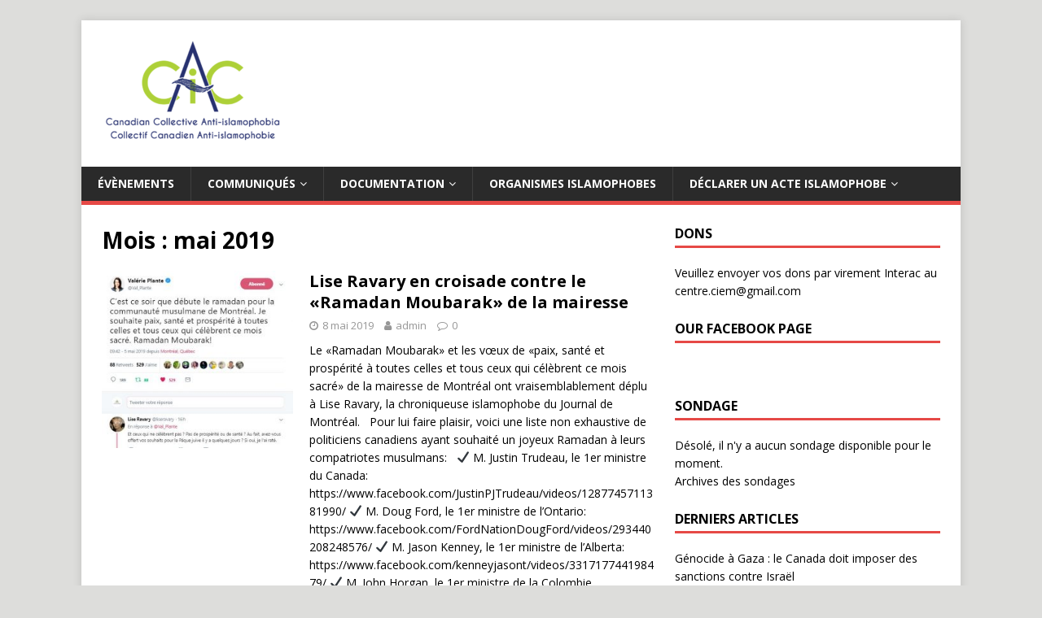

--- FILE ---
content_type: text/html; charset=UTF-8
request_url: https://islamophobiequebec.org/2019/05/
body_size: 8409
content:
<!DOCTYPE html>
<html class="no-js" dir="ltr" lang="fr-FR">
<head>
<meta charset="UTF-8">
<meta name="viewport" content="width=device-width, initial-scale=1.0">
<link rel="profile" href="https://gmpg.org/xfn/11" />
<title>mai, 2019 |</title>

		<!-- All in One SEO 4.5.1.1 - aioseo.com -->
		<meta name="robots" content="noindex, max-snippet:-1, max-image-preview:large, max-video-preview:-1" />
		<link rel="canonical" href="https://islamophobiequebec.org/2019/05/" />
		<meta name="generator" content="All in One SEO (AIOSEO) 4.5.1.1" />
		<meta name="google" content="nositelinkssearchbox" />
		<script type="application/ld+json" class="aioseo-schema">
			{"@context":"https:\/\/schema.org","@graph":[{"@type":"BreadcrumbList","@id":"https:\/\/islamophobiequebec.org\/2019\/05\/#breadcrumblist","itemListElement":[{"@type":"ListItem","@id":"https:\/\/islamophobiequebec.org\/#listItem","position":1,"name":"Domicile","item":"https:\/\/islamophobiequebec.org\/","nextItem":"https:\/\/islamophobiequebec.org\/2019\/#listItem"},{"@type":"ListItem","@id":"https:\/\/islamophobiequebec.org\/2019\/#listItem","position":2,"name":"2019","item":"https:\/\/islamophobiequebec.org\/2019\/","nextItem":"https:\/\/islamophobiequebec.org\/2019\/05\/#listItem","previousItem":"https:\/\/islamophobiequebec.org\/#listItem"},{"@type":"ListItem","@id":"https:\/\/islamophobiequebec.org\/2019\/05\/#listItem","position":3,"name":"mai, 2019","previousItem":"https:\/\/islamophobiequebec.org\/2019\/#listItem"}]},{"@type":"CollectionPage","@id":"https:\/\/islamophobiequebec.org\/2019\/05\/#collectionpage","url":"https:\/\/islamophobiequebec.org\/2019\/05\/","name":"mai, 2019 |","inLanguage":"fr-FR","isPartOf":{"@id":"https:\/\/islamophobiequebec.org\/#website"},"breadcrumb":{"@id":"https:\/\/islamophobiequebec.org\/2019\/05\/#breadcrumblist"}},{"@type":"Organization","@id":"https:\/\/islamophobiequebec.org\/#organization","url":"https:\/\/islamophobiequebec.org\/","logo":{"@type":"ImageObject","url":"https:\/\/islamophobiequebec.org\/wp-content\/uploads\/2016\/11\/cropped-logo_CCAI-1-e1605568012944-3.png","@id":"https:\/\/islamophobiequebec.org\/2019\/05\/#organizationLogo","width":236,"height":135},"image":{"@id":"https:\/\/islamophobiequebec.org\/#organizationLogo"}},{"@type":"WebSite","@id":"https:\/\/islamophobiequebec.org\/#website","url":"https:\/\/islamophobiequebec.org\/","inLanguage":"fr-FR","publisher":{"@id":"https:\/\/islamophobiequebec.org\/#organization"}}]}
		</script>
		<!-- All in One SEO -->

<link rel='dns-prefetch' href='//fonts.googleapis.com' />
<link rel="alternate" type="application/rss+xml" title=" &raquo; Flux" href="https://islamophobiequebec.org/feed/" />
<link rel="alternate" type="application/rss+xml" title=" &raquo; Flux des commentaires" href="https://islamophobiequebec.org/comments/feed/" />
<script type="text/javascript">
/* <![CDATA[ */
window._wpemojiSettings = {"baseUrl":"https:\/\/s.w.org\/images\/core\/emoji\/14.0.0\/72x72\/","ext":".png","svgUrl":"https:\/\/s.w.org\/images\/core\/emoji\/14.0.0\/svg\/","svgExt":".svg","source":{"concatemoji":"https:\/\/islamophobiequebec.org\/wp-includes\/js\/wp-emoji-release.min.js?ver=6.4.7"}};
/*! This file is auto-generated */
!function(i,n){var o,s,e;function c(e){try{var t={supportTests:e,timestamp:(new Date).valueOf()};sessionStorage.setItem(o,JSON.stringify(t))}catch(e){}}function p(e,t,n){e.clearRect(0,0,e.canvas.width,e.canvas.height),e.fillText(t,0,0);var t=new Uint32Array(e.getImageData(0,0,e.canvas.width,e.canvas.height).data),r=(e.clearRect(0,0,e.canvas.width,e.canvas.height),e.fillText(n,0,0),new Uint32Array(e.getImageData(0,0,e.canvas.width,e.canvas.height).data));return t.every(function(e,t){return e===r[t]})}function u(e,t,n){switch(t){case"flag":return n(e,"\ud83c\udff3\ufe0f\u200d\u26a7\ufe0f","\ud83c\udff3\ufe0f\u200b\u26a7\ufe0f")?!1:!n(e,"\ud83c\uddfa\ud83c\uddf3","\ud83c\uddfa\u200b\ud83c\uddf3")&&!n(e,"\ud83c\udff4\udb40\udc67\udb40\udc62\udb40\udc65\udb40\udc6e\udb40\udc67\udb40\udc7f","\ud83c\udff4\u200b\udb40\udc67\u200b\udb40\udc62\u200b\udb40\udc65\u200b\udb40\udc6e\u200b\udb40\udc67\u200b\udb40\udc7f");case"emoji":return!n(e,"\ud83e\udef1\ud83c\udffb\u200d\ud83e\udef2\ud83c\udfff","\ud83e\udef1\ud83c\udffb\u200b\ud83e\udef2\ud83c\udfff")}return!1}function f(e,t,n){var r="undefined"!=typeof WorkerGlobalScope&&self instanceof WorkerGlobalScope?new OffscreenCanvas(300,150):i.createElement("canvas"),a=r.getContext("2d",{willReadFrequently:!0}),o=(a.textBaseline="top",a.font="600 32px Arial",{});return e.forEach(function(e){o[e]=t(a,e,n)}),o}function t(e){var t=i.createElement("script");t.src=e,t.defer=!0,i.head.appendChild(t)}"undefined"!=typeof Promise&&(o="wpEmojiSettingsSupports",s=["flag","emoji"],n.supports={everything:!0,everythingExceptFlag:!0},e=new Promise(function(e){i.addEventListener("DOMContentLoaded",e,{once:!0})}),new Promise(function(t){var n=function(){try{var e=JSON.parse(sessionStorage.getItem(o));if("object"==typeof e&&"number"==typeof e.timestamp&&(new Date).valueOf()<e.timestamp+604800&&"object"==typeof e.supportTests)return e.supportTests}catch(e){}return null}();if(!n){if("undefined"!=typeof Worker&&"undefined"!=typeof OffscreenCanvas&&"undefined"!=typeof URL&&URL.createObjectURL&&"undefined"!=typeof Blob)try{var e="postMessage("+f.toString()+"("+[JSON.stringify(s),u.toString(),p.toString()].join(",")+"));",r=new Blob([e],{type:"text/javascript"}),a=new Worker(URL.createObjectURL(r),{name:"wpTestEmojiSupports"});return void(a.onmessage=function(e){c(n=e.data),a.terminate(),t(n)})}catch(e){}c(n=f(s,u,p))}t(n)}).then(function(e){for(var t in e)n.supports[t]=e[t],n.supports.everything=n.supports.everything&&n.supports[t],"flag"!==t&&(n.supports.everythingExceptFlag=n.supports.everythingExceptFlag&&n.supports[t]);n.supports.everythingExceptFlag=n.supports.everythingExceptFlag&&!n.supports.flag,n.DOMReady=!1,n.readyCallback=function(){n.DOMReady=!0}}).then(function(){return e}).then(function(){var e;n.supports.everything||(n.readyCallback(),(e=n.source||{}).concatemoji?t(e.concatemoji):e.wpemoji&&e.twemoji&&(t(e.twemoji),t(e.wpemoji)))}))}((window,document),window._wpemojiSettings);
/* ]]> */
</script>
<style id='wp-emoji-styles-inline-css' type='text/css'>

	img.wp-smiley, img.emoji {
		display: inline !important;
		border: none !important;
		box-shadow: none !important;
		height: 1em !important;
		width: 1em !important;
		margin: 0 0.07em !important;
		vertical-align: -0.1em !important;
		background: none !important;
		padding: 0 !important;
	}
</style>
<link rel='stylesheet' id='wp-block-library-css' href='https://islamophobiequebec.org/wp-includes/css/dist/block-library/style.min.css?ver=6.4.7' type='text/css' media='all' />
<style id='classic-theme-styles-inline-css' type='text/css'>
/*! This file is auto-generated */
.wp-block-button__link{color:#fff;background-color:#32373c;border-radius:9999px;box-shadow:none;text-decoration:none;padding:calc(.667em + 2px) calc(1.333em + 2px);font-size:1.125em}.wp-block-file__button{background:#32373c;color:#fff;text-decoration:none}
</style>
<style id='global-styles-inline-css' type='text/css'>
body{--wp--preset--color--black: #000000;--wp--preset--color--cyan-bluish-gray: #abb8c3;--wp--preset--color--white: #ffffff;--wp--preset--color--pale-pink: #f78da7;--wp--preset--color--vivid-red: #cf2e2e;--wp--preset--color--luminous-vivid-orange: #ff6900;--wp--preset--color--luminous-vivid-amber: #fcb900;--wp--preset--color--light-green-cyan: #7bdcb5;--wp--preset--color--vivid-green-cyan: #00d084;--wp--preset--color--pale-cyan-blue: #8ed1fc;--wp--preset--color--vivid-cyan-blue: #0693e3;--wp--preset--color--vivid-purple: #9b51e0;--wp--preset--gradient--vivid-cyan-blue-to-vivid-purple: linear-gradient(135deg,rgba(6,147,227,1) 0%,rgb(155,81,224) 100%);--wp--preset--gradient--light-green-cyan-to-vivid-green-cyan: linear-gradient(135deg,rgb(122,220,180) 0%,rgb(0,208,130) 100%);--wp--preset--gradient--luminous-vivid-amber-to-luminous-vivid-orange: linear-gradient(135deg,rgba(252,185,0,1) 0%,rgba(255,105,0,1) 100%);--wp--preset--gradient--luminous-vivid-orange-to-vivid-red: linear-gradient(135deg,rgba(255,105,0,1) 0%,rgb(207,46,46) 100%);--wp--preset--gradient--very-light-gray-to-cyan-bluish-gray: linear-gradient(135deg,rgb(238,238,238) 0%,rgb(169,184,195) 100%);--wp--preset--gradient--cool-to-warm-spectrum: linear-gradient(135deg,rgb(74,234,220) 0%,rgb(151,120,209) 20%,rgb(207,42,186) 40%,rgb(238,44,130) 60%,rgb(251,105,98) 80%,rgb(254,248,76) 100%);--wp--preset--gradient--blush-light-purple: linear-gradient(135deg,rgb(255,206,236) 0%,rgb(152,150,240) 100%);--wp--preset--gradient--blush-bordeaux: linear-gradient(135deg,rgb(254,205,165) 0%,rgb(254,45,45) 50%,rgb(107,0,62) 100%);--wp--preset--gradient--luminous-dusk: linear-gradient(135deg,rgb(255,203,112) 0%,rgb(199,81,192) 50%,rgb(65,88,208) 100%);--wp--preset--gradient--pale-ocean: linear-gradient(135deg,rgb(255,245,203) 0%,rgb(182,227,212) 50%,rgb(51,167,181) 100%);--wp--preset--gradient--electric-grass: linear-gradient(135deg,rgb(202,248,128) 0%,rgb(113,206,126) 100%);--wp--preset--gradient--midnight: linear-gradient(135deg,rgb(2,3,129) 0%,rgb(40,116,252) 100%);--wp--preset--font-size--small: 13px;--wp--preset--font-size--medium: 20px;--wp--preset--font-size--large: 36px;--wp--preset--font-size--x-large: 42px;--wp--preset--spacing--20: 0.44rem;--wp--preset--spacing--30: 0.67rem;--wp--preset--spacing--40: 1rem;--wp--preset--spacing--50: 1.5rem;--wp--preset--spacing--60: 2.25rem;--wp--preset--spacing--70: 3.38rem;--wp--preset--spacing--80: 5.06rem;--wp--preset--shadow--natural: 6px 6px 9px rgba(0, 0, 0, 0.2);--wp--preset--shadow--deep: 12px 12px 50px rgba(0, 0, 0, 0.4);--wp--preset--shadow--sharp: 6px 6px 0px rgba(0, 0, 0, 0.2);--wp--preset--shadow--outlined: 6px 6px 0px -3px rgba(255, 255, 255, 1), 6px 6px rgba(0, 0, 0, 1);--wp--preset--shadow--crisp: 6px 6px 0px rgba(0, 0, 0, 1);}:where(.is-layout-flex){gap: 0.5em;}:where(.is-layout-grid){gap: 0.5em;}body .is-layout-flow > .alignleft{float: left;margin-inline-start: 0;margin-inline-end: 2em;}body .is-layout-flow > .alignright{float: right;margin-inline-start: 2em;margin-inline-end: 0;}body .is-layout-flow > .aligncenter{margin-left: auto !important;margin-right: auto !important;}body .is-layout-constrained > .alignleft{float: left;margin-inline-start: 0;margin-inline-end: 2em;}body .is-layout-constrained > .alignright{float: right;margin-inline-start: 2em;margin-inline-end: 0;}body .is-layout-constrained > .aligncenter{margin-left: auto !important;margin-right: auto !important;}body .is-layout-constrained > :where(:not(.alignleft):not(.alignright):not(.alignfull)){max-width: var(--wp--style--global--content-size);margin-left: auto !important;margin-right: auto !important;}body .is-layout-constrained > .alignwide{max-width: var(--wp--style--global--wide-size);}body .is-layout-flex{display: flex;}body .is-layout-flex{flex-wrap: wrap;align-items: center;}body .is-layout-flex > *{margin: 0;}body .is-layout-grid{display: grid;}body .is-layout-grid > *{margin: 0;}:where(.wp-block-columns.is-layout-flex){gap: 2em;}:where(.wp-block-columns.is-layout-grid){gap: 2em;}:where(.wp-block-post-template.is-layout-flex){gap: 1.25em;}:where(.wp-block-post-template.is-layout-grid){gap: 1.25em;}.has-black-color{color: var(--wp--preset--color--black) !important;}.has-cyan-bluish-gray-color{color: var(--wp--preset--color--cyan-bluish-gray) !important;}.has-white-color{color: var(--wp--preset--color--white) !important;}.has-pale-pink-color{color: var(--wp--preset--color--pale-pink) !important;}.has-vivid-red-color{color: var(--wp--preset--color--vivid-red) !important;}.has-luminous-vivid-orange-color{color: var(--wp--preset--color--luminous-vivid-orange) !important;}.has-luminous-vivid-amber-color{color: var(--wp--preset--color--luminous-vivid-amber) !important;}.has-light-green-cyan-color{color: var(--wp--preset--color--light-green-cyan) !important;}.has-vivid-green-cyan-color{color: var(--wp--preset--color--vivid-green-cyan) !important;}.has-pale-cyan-blue-color{color: var(--wp--preset--color--pale-cyan-blue) !important;}.has-vivid-cyan-blue-color{color: var(--wp--preset--color--vivid-cyan-blue) !important;}.has-vivid-purple-color{color: var(--wp--preset--color--vivid-purple) !important;}.has-black-background-color{background-color: var(--wp--preset--color--black) !important;}.has-cyan-bluish-gray-background-color{background-color: var(--wp--preset--color--cyan-bluish-gray) !important;}.has-white-background-color{background-color: var(--wp--preset--color--white) !important;}.has-pale-pink-background-color{background-color: var(--wp--preset--color--pale-pink) !important;}.has-vivid-red-background-color{background-color: var(--wp--preset--color--vivid-red) !important;}.has-luminous-vivid-orange-background-color{background-color: var(--wp--preset--color--luminous-vivid-orange) !important;}.has-luminous-vivid-amber-background-color{background-color: var(--wp--preset--color--luminous-vivid-amber) !important;}.has-light-green-cyan-background-color{background-color: var(--wp--preset--color--light-green-cyan) !important;}.has-vivid-green-cyan-background-color{background-color: var(--wp--preset--color--vivid-green-cyan) !important;}.has-pale-cyan-blue-background-color{background-color: var(--wp--preset--color--pale-cyan-blue) !important;}.has-vivid-cyan-blue-background-color{background-color: var(--wp--preset--color--vivid-cyan-blue) !important;}.has-vivid-purple-background-color{background-color: var(--wp--preset--color--vivid-purple) !important;}.has-black-border-color{border-color: var(--wp--preset--color--black) !important;}.has-cyan-bluish-gray-border-color{border-color: var(--wp--preset--color--cyan-bluish-gray) !important;}.has-white-border-color{border-color: var(--wp--preset--color--white) !important;}.has-pale-pink-border-color{border-color: var(--wp--preset--color--pale-pink) !important;}.has-vivid-red-border-color{border-color: var(--wp--preset--color--vivid-red) !important;}.has-luminous-vivid-orange-border-color{border-color: var(--wp--preset--color--luminous-vivid-orange) !important;}.has-luminous-vivid-amber-border-color{border-color: var(--wp--preset--color--luminous-vivid-amber) !important;}.has-light-green-cyan-border-color{border-color: var(--wp--preset--color--light-green-cyan) !important;}.has-vivid-green-cyan-border-color{border-color: var(--wp--preset--color--vivid-green-cyan) !important;}.has-pale-cyan-blue-border-color{border-color: var(--wp--preset--color--pale-cyan-blue) !important;}.has-vivid-cyan-blue-border-color{border-color: var(--wp--preset--color--vivid-cyan-blue) !important;}.has-vivid-purple-border-color{border-color: var(--wp--preset--color--vivid-purple) !important;}.has-vivid-cyan-blue-to-vivid-purple-gradient-background{background: var(--wp--preset--gradient--vivid-cyan-blue-to-vivid-purple) !important;}.has-light-green-cyan-to-vivid-green-cyan-gradient-background{background: var(--wp--preset--gradient--light-green-cyan-to-vivid-green-cyan) !important;}.has-luminous-vivid-amber-to-luminous-vivid-orange-gradient-background{background: var(--wp--preset--gradient--luminous-vivid-amber-to-luminous-vivid-orange) !important;}.has-luminous-vivid-orange-to-vivid-red-gradient-background{background: var(--wp--preset--gradient--luminous-vivid-orange-to-vivid-red) !important;}.has-very-light-gray-to-cyan-bluish-gray-gradient-background{background: var(--wp--preset--gradient--very-light-gray-to-cyan-bluish-gray) !important;}.has-cool-to-warm-spectrum-gradient-background{background: var(--wp--preset--gradient--cool-to-warm-spectrum) !important;}.has-blush-light-purple-gradient-background{background: var(--wp--preset--gradient--blush-light-purple) !important;}.has-blush-bordeaux-gradient-background{background: var(--wp--preset--gradient--blush-bordeaux) !important;}.has-luminous-dusk-gradient-background{background: var(--wp--preset--gradient--luminous-dusk) !important;}.has-pale-ocean-gradient-background{background: var(--wp--preset--gradient--pale-ocean) !important;}.has-electric-grass-gradient-background{background: var(--wp--preset--gradient--electric-grass) !important;}.has-midnight-gradient-background{background: var(--wp--preset--gradient--midnight) !important;}.has-small-font-size{font-size: var(--wp--preset--font-size--small) !important;}.has-medium-font-size{font-size: var(--wp--preset--font-size--medium) !important;}.has-large-font-size{font-size: var(--wp--preset--font-size--large) !important;}.has-x-large-font-size{font-size: var(--wp--preset--font-size--x-large) !important;}
.wp-block-navigation a:where(:not(.wp-element-button)){color: inherit;}
:where(.wp-block-post-template.is-layout-flex){gap: 1.25em;}:where(.wp-block-post-template.is-layout-grid){gap: 1.25em;}
:where(.wp-block-columns.is-layout-flex){gap: 2em;}:where(.wp-block-columns.is-layout-grid){gap: 2em;}
.wp-block-pullquote{font-size: 1.5em;line-height: 1.6;}
</style>
<link rel='stylesheet' id='wp-polls-css' href='https://islamophobiequebec.org/wp-content/plugins/wp-polls/polls-css.css?ver=2.77.2' type='text/css' media='all' />
<style id='wp-polls-inline-css' type='text/css'>
.wp-polls .pollbar {
	margin: 1px;
	font-size: 8px;
	line-height: 10px;
	height: 10px;
	background: #04B404;
	border: 1px solid #04B404;
}

</style>
<link rel='stylesheet' id='mh-google-fonts-css' href='https://fonts.googleapis.com/css?family=Open+Sans:400,400italic,700,600' type='text/css' media='all' />
<link rel='stylesheet' id='mh-magazine-lite-css' href='https://islamophobiequebec.org/wp-content/themes/mh-magazine-lite/style.css?ver=2.9.2' type='text/css' media='all' />
<link rel='stylesheet' id='mh-font-awesome-css' href='https://islamophobiequebec.org/wp-content/themes/mh-magazine-lite/includes/font-awesome.min.css' type='text/css' media='all' />
<script type="text/javascript" src="https://islamophobiequebec.org/wp-includes/js/jquery/jquery.min.js?ver=3.7.1" id="jquery-core-js"></script>
<script type="text/javascript" src="https://islamophobiequebec.org/wp-includes/js/jquery/jquery-migrate.min.js?ver=3.4.1" id="jquery-migrate-js"></script>
<script type="text/javascript" src="https://islamophobiequebec.org/wp-content/themes/mh-magazine-lite/js/scripts.js?ver=2.9.2" id="mh-scripts-js"></script>
<link rel="https://api.w.org/" href="https://islamophobiequebec.org/wp-json/" /><link rel="EditURI" type="application/rsd+xml" title="RSD" href="https://islamophobiequebec.org/xmlrpc.php?rsd" />
<meta name="generator" content="WordPress 6.4.7" />
<!-- WALL=/simpliquer/faire-un-don/ --><!--[if lt IE 9]>
<script src="https://islamophobiequebec.org/wp-content/themes/mh-magazine-lite/js/css3-mediaqueries.js"></script>
<![endif]-->
<style type="text/css" id="custom-background-css">
body.custom-background { background-color: #dddddb; background-image: url("https://tbx.164.mywebsitetransfer.com/wp-content/uploads/2020/11/world_bg.jpg"); background-position: center top; background-size: contain; background-repeat: no-repeat; background-attachment: scroll; }
</style>
	<link rel="icon" href="https://islamophobiequebec.org/wp-content/uploads/2023/11/cropped-logo_CCAI-1-e1605568012944-3.png" sizes="32x32" />
<link rel="icon" href="https://islamophobiequebec.org/wp-content/uploads/2023/11/cropped-logo_CCAI-1-e1605568012944-3.png" sizes="192x192" />
<link rel="apple-touch-icon" href="https://islamophobiequebec.org/wp-content/uploads/2023/11/cropped-logo_CCAI-1-e1605568012944-3.png" />
<meta name="msapplication-TileImage" content="https://islamophobiequebec.org/wp-content/uploads/2023/11/cropped-logo_CCAI-1-e1605568012944-3.png" />
</head>
<body data-rsssl=1 id="mh-mobile" class="archive date custom-background wp-custom-logo mh-right-sb" itemscope="itemscope" itemtype="https://schema.org/WebPage">
<div class="mh-container mh-container-outer">
<div class="mh-header-mobile-nav mh-clearfix"></div>
<header class="mh-header" itemscope="itemscope" itemtype="https://schema.org/WPHeader">
	<div class="mh-container mh-container-inner mh-row mh-clearfix">
		<div class="mh-custom-header mh-clearfix">
<div class="mh-site-identity">
<div class="mh-site-logo" role="banner" itemscope="itemscope" itemtype="https://schema.org/Brand">
<a href="https://islamophobiequebec.org/" class="custom-logo-link" rel="home"><img width="236" height="135" src="https://islamophobiequebec.org/wp-content/uploads/2016/11/cropped-logo_CCAI-1-e1605568012944-3.png" class="custom-logo" alt="" decoding="async" /></a><div class="mh-header-text">
<a class="mh-header-text-link" href="https://islamophobiequebec.org/" title="" rel="home">
</a>
</div>
</div>
</div>
</div>
	</div>
	<div class="mh-main-nav-wrap">
		<nav class="mh-navigation mh-main-nav mh-container mh-container-inner mh-clearfix" itemscope="itemscope" itemtype="https://schema.org/SiteNavigationElement">
			<div class="menu-main-container"><ul id="menu-main" class="menu"><li id="menu-item-1615" class="menu-item menu-item-type-post_type menu-item-object-page menu-item-1615"><a href="https://islamophobiequebec.org/inscription-pour-la-caravane-dottawa/">Évènements</a></li>
<li id="menu-item-1469" class="menu-item menu-item-type-taxonomy menu-item-object-category menu-item-has-children menu-item-1469"><a href="https://islamophobiequebec.org/category/communiques/">Communiqués</a>
<ul class="sub-menu">
	<li id="menu-item-1471" class="menu-item menu-item-type-taxonomy menu-item-object-category menu-item-1471"><a href="https://islamophobiequebec.org/category/communiques/autres-communiques/">Autres communiqués</a></li>
	<li id="menu-item-1470" class="menu-item menu-item-type-taxonomy menu-item-object-category menu-item-1470"><a href="https://islamophobiequebec.org/category/communiques/nos-communiques/">Nos communiqués</a></li>
</ul>
</li>
<li id="menu-item-1478" class="menu-item menu-item-type-taxonomy menu-item-object-category menu-item-has-children menu-item-1478"><a href="https://islamophobiequebec.org/category/documentation/">Documentation</a>
<ul class="sub-menu">
	<li id="menu-item-1479" class="menu-item menu-item-type-taxonomy menu-item-object-category menu-item-1479"><a href="https://islamophobiequebec.org/category/documentation/articles/">Articles</a></li>
	<li id="menu-item-1480" class="menu-item menu-item-type-taxonomy menu-item-object-category menu-item-1480"><a href="https://islamophobiequebec.org/category/documentation/autres_rapports_de_recherche/">Autres rapports de recherche</a></li>
	<li id="menu-item-1481" class="menu-item menu-item-type-taxonomy menu-item-object-category menu-item-1481"><a href="https://islamophobiequebec.org/category/documentation/nos_rapports_de_recherche/">Nos rapports de recherche</a></li>
</ul>
</li>
<li id="menu-item-1482" class="menu-item menu-item-type-taxonomy menu-item-object-category menu-item-1482"><a href="https://islamophobiequebec.org/category/organismes-islamophobes-au-canada/">Organismes islamophobes</a></li>
<li id="menu-item-1592" class="menu-item menu-item-type-custom menu-item-object-custom menu-item-has-children menu-item-1592"><a title="Déclarer un acte islamophobe" href="http://tbx.164.mywebsitetransfer.com/public/declarer/acte/islamophobe">Déclarer un acte islamophobe</a>
<ul class="sub-menu">
	<li id="menu-item-1593" class="menu-item menu-item-type-custom menu-item-object-custom menu-item-1593"><a title="Déclarer une information islamophobe" href="http://tbx.164.mywebsitetransfer.com/public/declarer/information/islamophobe">Déclarer une information islamophobe</a></li>
</ul>
</li>
</ul></div>		</nav>
	</div>
</header><div class="mh-wrapper mh-clearfix">
	<div id="main-content" class="mh-loop mh-content" role="main">			<header class="page-header"><h1 class="page-title">Mois : <span>mai 2019</span></h1>			</header><article class="mh-loop-item mh-clearfix post-1441 post type-post status-publish format-standard has-post-thumbnail hentry category-communiques">
	<figure class="mh-loop-thumb">
		<a href="https://islamophobiequebec.org/2019/05/08/lise-ravary-en-croisade-contre-le-ramadan-moubarak-de-la-mairesse/"><img width="265" height="245" src="https://islamophobiequebec.org/wp-content/uploads/2019/05/Lise-Valérie.jpg" class="attachment-mh-magazine-lite-medium size-mh-magazine-lite-medium wp-post-image" alt="" decoding="async" fetchpriority="high" srcset="https://islamophobiequebec.org/wp-content/uploads/2019/05/Lise-Valérie.jpg 555w, https://islamophobiequebec.org/wp-content/uploads/2019/05/Lise-Valérie-300x278.jpg 300w" sizes="(max-width: 265px) 100vw, 265px" />		</a>
	</figure>
	<div class="mh-loop-content mh-clearfix">
		<header class="mh-loop-header">
			<h3 class="entry-title mh-loop-title">
				<a href="https://islamophobiequebec.org/2019/05/08/lise-ravary-en-croisade-contre-le-ramadan-moubarak-de-la-mairesse/" rel="bookmark">
					Lise Ravary en croisade contre le «Ramadan Moubarak» de la mairesse				</a>
			</h3>
			<div class="mh-meta mh-loop-meta">
				<span class="mh-meta-date updated"><i class="fa fa-clock-o"></i>8 mai 2019</span>
<span class="mh-meta-author author vcard"><i class="fa fa-user"></i><a class="fn" href="https://islamophobiequebec.org/author/admin/">admin</a></span>
<span class="mh-meta-comments"><i class="fa fa-comment-o"></i><a class="mh-comment-count-link" href="https://islamophobiequebec.org/2019/05/08/lise-ravary-en-croisade-contre-le-ramadan-moubarak-de-la-mairesse/#mh-comments">0</a></span>
			</div>
		</header>
		<div class="mh-loop-excerpt">
			<div class="mh-excerpt"><p>Le «Ramadan Moubarak» et les vœux de «paix, santé et prospérité à toutes celles et tous ceux qui célèbrent ce mois sacré» de la mairesse de Montréal ont vraisemblablement déplu à Lise Ravary, la chroniqueuse islamophobe du Journal de Montréal.   Pour lui faire plaisir, voici une liste non exhaustive de politiciens canadiens ayant souhaité un joyeux Ramadan à leurs compatriotes musulmans:   &#x2714; M. Justin Trudeau, le 1er ministre du Canada: https://www.facebook.com/JustinPJTrudeau/videos/1287745711381990/ &#x2714; M. Doug Ford, le 1er ministre de l&rsquo;Ontario: https://www.facebook.com/FordNationDougFord/videos/293440208248576/ &#x2714; M. Jason Kenney, le 1er ministre de l&rsquo;Alberta: https://www.facebook.com/kenneyjasont/videos/331717744198479/ &#x2714; M. John Horgan, le 1er ministre de la Colombie Britannique: https://www.facebook.com/johnhorganbc/photos/a.10152690689751069/10157130744176069/?type=3&amp;theater &#x2714; M. John Tory, maire de Toronto: https://www.facebook.com/johntoryTO/videos/363491564372973/   Cependant, ne sois pas trop triste Lise! Il y a une mince consolation pour toi: le 1er ministre de la province canadienne où se trouve la 2e plus grande concentration de musulmans au pays n&rsquo;a pas adressé de voeux.   Adil Charkaoui, coordinateur du CCAI Collectif Canadien Anti-Islamophobie 514-800 0415 www.islamophobiequebec.org info@islamophobiequebec.org https://twitter.com/CQCI_info www.facebook.com/Collectif.Contre.Islamophobie.Quebec</p>
</div>		</div>
	</div>
</article>	</div>
	<aside class="mh-widget-col-1 mh-sidebar" itemscope="itemscope" itemtype="https://schema.org/WPSideBar"><div id="block-6" class="mh-widget widget_block"><h4 class="mh-widget-title"><span class="mh-widget-title-inner">Dons</span></h4>
<p>Veuillez envoyer vos dons par virement Interac au centre.ciem@gmail.com</p></div><div id="sfp_page_plugin_widget-3" class="mh-widget widget_sfp_page_plugin_widget"><h4 class="mh-widget-title"><span class="mh-widget-title-inner">Our Facebook Page</span></h4><div id="fb-root"></div>
<script>
	(function(d){
		var js, id = 'facebook-jssdk';
		if (d.getElementById(id)) {return;}
		js = d.createElement('script');
		js.id = id;
		js.async = true;
		js.src = "//connect.facebook.net/fr_CA/all.js#xfbml=1";
		d.getElementsByTagName('head')[0].appendChild(js);
	}(document));
</script>
<!-- SFPlugin by topdevs.net -->
<!-- Page Plugin Code START -->
<div class="sfp-container">
	<div class="fb-page"
		data-href="https://www.facebook.com/Collectif.Canadien.Anti.Islamophobie/"
		data-width=""
		data-height=""
		data-hide-cover="false"
		data-show-facepile="true"
		data-small-header="false"
		data-tabs="timeline,events">
	</div>
</div>
<!-- Page Plugin Code END --></div><div id="polls-widget-3" class="mh-widget widget_polls-widget"><h4 class="mh-widget-title"><span class="mh-widget-title-inner">Sondage</span></h4>Désolé, il n'y a aucun sondage disponible pour le moment.<ul><li><a href="http://tbx.164.mywebsitetransfer.com/archive-des-sondages/"?phpMyAdmin=CvvquX7V2x7doexZtkSxMcZ2rf8>Archives des sondages</a></li></ul></div>
		<div id="recent-posts-4" class="mh-widget widget_recent_entries">
		<h4 class="mh-widget-title"><span class="mh-widget-title-inner">Derniers Articles</span></h4>
		<ul>
											<li>
					<a href="https://islamophobiequebec.org/2025/05/21/genocide-a-gaza-le-canada-doit-imposer-des-sanctions-contre-israel/">Génocide à Gaza : le Canada doit imposer des sanctions contre Israël</a>
									</li>
											<li>
					<a href="https://islamophobiequebec.org/2025/02/20/ingerence-politique-et-conflit-dinteret-le-ccai-demande-la-demission-de-la-ministre-pascale-dery-et-reclame-une-enquete/">Le CCAI demande la démission de la ministre Pascale Déry et réclame une enquête</a>
									</li>
											<li>
					<a href="https://islamophobiequebec.org/2024/03/18/limam-charkaoui-poursuit-la-presse/">L&rsquo;imam Charkaoui poursuit La Presse</a>
									</li>
											<li>
					<a href="https://islamophobiequebec.org/2021/06/08/quatre-membres-dune-meme-famille-tues-dans-un-attentat-islamophobe-le-ccai-condamne-lattaque-quil-qualifie-de-terroriste-et-interpelle-les-autorites/">Quatre membres d&rsquo;une même famille tués dans un attentat islamophobe: Le CCAI condamne l’attaque qu’il qualifie de terroriste et interpelle les autorités</a>
									</li>
											<li>
					<a href="https://islamophobiequebec.org/2021/04/07/shots-fired-at-assahaba-islamic-center-ccai-condemns-attack-and-calls-for-government-action/">Shots Fired at Assahaba Islamic Center: CCAI Condemns Attack and Calls for Government Action</a>
									</li>
					</ul>

		</div><div id="archives-3" class="mh-widget widget_archive"><h4 class="mh-widget-title"><span class="mh-widget-title-inner">Archives</span></h4>
			<ul>
					<li><a href='https://islamophobiequebec.org/2025/05/'>mai 2025</a></li>
	<li><a href='https://islamophobiequebec.org/2025/02/'>février 2025</a></li>
	<li><a href='https://islamophobiequebec.org/2024/03/'>mars 2024</a></li>
	<li><a href='https://islamophobiequebec.org/2021/06/'>juin 2021</a></li>
	<li><a href='https://islamophobiequebec.org/2021/04/'>avril 2021</a></li>
	<li><a href='https://islamophobiequebec.org/2021/03/'>mars 2021</a></li>
	<li><a href='https://islamophobiequebec.org/2021/02/'>février 2021</a></li>
	<li><a href='https://islamophobiequebec.org/2021/01/'>janvier 2021</a></li>
	<li><a href='https://islamophobiequebec.org/2020/10/'>octobre 2020</a></li>
	<li><a href='https://islamophobiequebec.org/2019/09/'>septembre 2019</a></li>
	<li><a href='https://islamophobiequebec.org/2019/07/'>juillet 2019</a></li>
	<li><a href='https://islamophobiequebec.org/2019/06/'>juin 2019</a></li>
	<li><a href='https://islamophobiequebec.org/2019/05/' aria-current="page">mai 2019</a></li>
	<li><a href='https://islamophobiequebec.org/2019/04/'>avril 2019</a></li>
	<li><a href='https://islamophobiequebec.org/2019/02/'>février 2019</a></li>
	<li><a href='https://islamophobiequebec.org/2018/11/'>novembre 2018</a></li>
	<li><a href='https://islamophobiequebec.org/2018/10/'>octobre 2018</a></li>
	<li><a href='https://islamophobiequebec.org/2018/09/'>septembre 2018</a></li>
	<li><a href='https://islamophobiequebec.org/2018/07/'>juillet 2018</a></li>
	<li><a href='https://islamophobiequebec.org/2018/05/'>mai 2018</a></li>
	<li><a href='https://islamophobiequebec.org/2018/03/'>mars 2018</a></li>
	<li><a href='https://islamophobiequebec.org/2018/02/'>février 2018</a></li>
	<li><a href='https://islamophobiequebec.org/2018/01/'>janvier 2018</a></li>
	<li><a href='https://islamophobiequebec.org/2017/12/'>décembre 2017</a></li>
	<li><a href='https://islamophobiequebec.org/2017/10/'>octobre 2017</a></li>
	<li><a href='https://islamophobiequebec.org/2017/09/'>septembre 2017</a></li>
	<li><a href='https://islamophobiequebec.org/2017/07/'>juillet 2017</a></li>
	<li><a href='https://islamophobiequebec.org/2017/06/'>juin 2017</a></li>
	<li><a href='https://islamophobiequebec.org/2017/04/'>avril 2017</a></li>
	<li><a href='https://islamophobiequebec.org/2017/03/'>mars 2017</a></li>
	<li><a href='https://islamophobiequebec.org/2017/02/'>février 2017</a></li>
	<li><a href='https://islamophobiequebec.org/2017/01/'>janvier 2017</a></li>
	<li><a href='https://islamophobiequebec.org/2016/11/'>novembre 2016</a></li>
	<li><a href='https://islamophobiequebec.org/2016/09/'>septembre 2016</a></li>
	<li><a href='https://islamophobiequebec.org/2016/07/'>juillet 2016</a></li>
	<li><a href='https://islamophobiequebec.org/2016/05/'>mai 2016</a></li>
	<li><a href='https://islamophobiequebec.org/2016/04/'>avril 2016</a></li>
	<li><a href='https://islamophobiequebec.org/2016/03/'>mars 2016</a></li>
	<li><a href='https://islamophobiequebec.org/2016/02/'>février 2016</a></li>
	<li><a href='https://islamophobiequebec.org/2016/01/'>janvier 2016</a></li>
	<li><a href='https://islamophobiequebec.org/2015/12/'>décembre 2015</a></li>
	<li><a href='https://islamophobiequebec.org/2015/11/'>novembre 2015</a></li>
	<li><a href='https://islamophobiequebec.org/2015/10/'>octobre 2015</a></li>
	<li><a href='https://islamophobiequebec.org/2015/05/'>mai 2015</a></li>
	<li><a href='https://islamophobiequebec.org/2015/04/'>avril 2015</a></li>
	<li><a href='https://islamophobiequebec.org/2015/03/'>mars 2015</a></li>
	<li><a href='https://islamophobiequebec.org/2015/02/'>février 2015</a></li>
	<li><a href='https://islamophobiequebec.org/2015/01/'>janvier 2015</a></li>
	<li><a href='https://islamophobiequebec.org/2014/12/'>décembre 2014</a></li>
	<li><a href='https://islamophobiequebec.org/2014/11/'>novembre 2014</a></li>
	<li><a href='https://islamophobiequebec.org/2014/10/'>octobre 2014</a></li>
	<li><a href='https://islamophobiequebec.org/2014/09/'>septembre 2014</a></li>
	<li><a href='https://islamophobiequebec.org/2014/08/'>août 2014</a></li>
	<li><a href='https://islamophobiequebec.org/2014/07/'>juillet 2014</a></li>
	<li><a href='https://islamophobiequebec.org/2014/06/'>juin 2014</a></li>
	<li><a href='https://islamophobiequebec.org/2014/05/'>mai 2014</a></li>
	<li><a href='https://islamophobiequebec.org/2014/04/'>avril 2014</a></li>
	<li><a href='https://islamophobiequebec.org/2014/03/'>mars 2014</a></li>
	<li><a href='https://islamophobiequebec.org/2014/02/'>février 2014</a></li>
	<li><a href='https://islamophobiequebec.org/2014/01/'>janvier 2014</a></li>
	<li><a href='https://islamophobiequebec.org/2013/12/'>décembre 2013</a></li>
	<li><a href='https://islamophobiequebec.org/2013/11/'>novembre 2013</a></li>
	<li><a href='https://islamophobiequebec.org/2013/10/'>octobre 2013</a></li>
	<li><a href='https://islamophobiequebec.org/2013/09/'>septembre 2013</a></li>
	<li><a href='https://islamophobiequebec.org/2013/08/'>août 2013</a></li>
	<li><a href='https://islamophobiequebec.org/2013/07/'>juillet 2013</a></li>
	<li><a href='https://islamophobiequebec.org/2013/05/'>mai 2013</a></li>
	<li><a href='https://islamophobiequebec.org/2011/03/'>mars 2011</a></li>
	<li><a href='https://islamophobiequebec.org/2011/01/'>janvier 2011</a></li>
	<li><a href='https://islamophobiequebec.org/2010/10/'>octobre 2010</a></li>
	<li><a href='https://islamophobiequebec.org/2010/08/'>août 2010</a></li>
	<li><a href='https://islamophobiequebec.org/2010/07/'>juillet 2010</a></li>
	<li><a href='https://islamophobiequebec.org/2010/06/'>juin 2010</a></li>
	<li><a href='https://islamophobiequebec.org/2010/05/'>mai 2010</a></li>
	<li><a href='https://islamophobiequebec.org/2010/03/'>mars 2010</a></li>
			</ul>

			</div><div id="block-2" class="mh-widget widget_block">
<h2 class="wp-block-heading"></h2>
</div><div id="block-3" class="mh-widget widget_block widget_text">
<p></p>
</div></aside></div>
<footer class="mh-footer" itemscope="itemscope" itemtype="https://schema.org/WPFooter">
<div class="mh-container mh-container-inner mh-footer-widgets mh-row mh-clearfix">
<div class="mh-col-1-1 mh-home-wide  mh-footer-area mh-footer-1">
<div id="text-8" class="mh-footer-widget widget_text">			<div class="textwidget"></div>
		</div></div>
</div>
</footer>
<div class="mh-copyright-wrap">
	<div class="mh-container mh-container-inner mh-clearfix">
		<p class="mh-copyright">Copyright &copy; 2026 | Thème WordPress par <a href="https://mhthemes.com/themes/mh-magazine/?utm_source=customer&#038;utm_medium=link&#038;utm_campaign=MH+Magazine+Lite" rel="nofollow">MH Themes</a></p>
	</div>
</div>
</div><!-- .mh-container-outer -->
<script type="text/javascript" id="wp-polls-js-extra">
/* <![CDATA[ */
var pollsL10n = {"ajax_url":"https:\/\/islamophobiequebec.org\/wp-admin\/admin-ajax.php","text_wait":"Votre derni\u00e8re requ\u00eate est en cours de traitement. Veuillez patienter\u2026","text_valid":"Veuillez choisir une r\u00e9ponse valide au sondage.","text_multiple":"Nombre maximum de choix autoris\u00e9 :","show_loading":"1","show_fading":"1"};
/* ]]> */
</script>
<script type="text/javascript" src="https://islamophobiequebec.org/wp-content/plugins/wp-polls/polls-js.js?ver=2.77.2" id="wp-polls-js"></script>
</body>
</html>